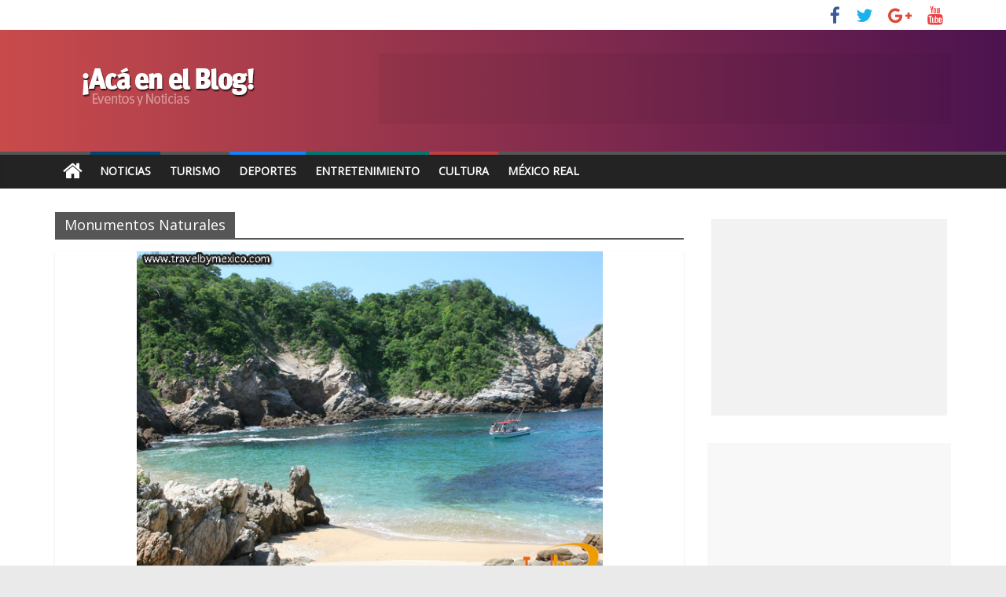

--- FILE ---
content_type: text/html; charset=UTF-8
request_url: https://www.travelbymexico.com/blog/tag/monumentos-naturales/
body_size: 8110
content:
<!DOCTYPE html>
<html lang="en-US">
<head>
	<meta charset="UTF-8" />
	<meta name="viewport" content="width=device-width, initial-scale=1">
	<link rel="profile" href="http://gmpg.org/xfn/11" />
	<link rel="pingback" href="https://www.travelbymexico.com/blog/xmlrpc.php" />
	<title>Monumentos Naturales &#8211; Noticias y Eventos | Travel By México</title>
<link rel='dns-prefetch' href='//fonts.googleapis.com' />
<link rel='dns-prefetch' href='//s.w.org' />
<link rel="alternate" type="application/rss+xml" title="Noticias y Eventos | Travel By México &raquo; Feed" href="https://www.travelbymexico.com/blog/feed/" />
<link rel="alternate" type="application/rss+xml" title="Noticias y Eventos | Travel By México &raquo; Comments Feed" href="https://www.travelbymexico.com/blog/comments/feed/" />
<link rel="alternate" type="application/rss+xml" title="Noticias y Eventos | Travel By México &raquo; Monumentos Naturales Tag Feed" href="https://www.travelbymexico.com/blog/tag/monumentos-naturales/feed/" />
		<script type="text/javascript">
			window._wpemojiSettings = {"baseUrl":"https:\/\/s.w.org\/images\/core\/emoji\/13.0.1\/72x72\/","ext":".png","svgUrl":"https:\/\/s.w.org\/images\/core\/emoji\/13.0.1\/svg\/","svgExt":".svg","source":{"concatemoji":"https:\/\/www.travelbymexico.com\/blog\/wp-includes\/js\/wp-emoji-release.min.js?ver=5.6.16"}};
			!function(e,a,t){var n,r,o,i=a.createElement("canvas"),p=i.getContext&&i.getContext("2d");function s(e,t){var a=String.fromCharCode;p.clearRect(0,0,i.width,i.height),p.fillText(a.apply(this,e),0,0);e=i.toDataURL();return p.clearRect(0,0,i.width,i.height),p.fillText(a.apply(this,t),0,0),e===i.toDataURL()}function c(e){var t=a.createElement("script");t.src=e,t.defer=t.type="text/javascript",a.getElementsByTagName("head")[0].appendChild(t)}for(o=Array("flag","emoji"),t.supports={everything:!0,everythingExceptFlag:!0},r=0;r<o.length;r++)t.supports[o[r]]=function(e){if(!p||!p.fillText)return!1;switch(p.textBaseline="top",p.font="600 32px Arial",e){case"flag":return s([127987,65039,8205,9895,65039],[127987,65039,8203,9895,65039])?!1:!s([55356,56826,55356,56819],[55356,56826,8203,55356,56819])&&!s([55356,57332,56128,56423,56128,56418,56128,56421,56128,56430,56128,56423,56128,56447],[55356,57332,8203,56128,56423,8203,56128,56418,8203,56128,56421,8203,56128,56430,8203,56128,56423,8203,56128,56447]);case"emoji":return!s([55357,56424,8205,55356,57212],[55357,56424,8203,55356,57212])}return!1}(o[r]),t.supports.everything=t.supports.everything&&t.supports[o[r]],"flag"!==o[r]&&(t.supports.everythingExceptFlag=t.supports.everythingExceptFlag&&t.supports[o[r]]);t.supports.everythingExceptFlag=t.supports.everythingExceptFlag&&!t.supports.flag,t.DOMReady=!1,t.readyCallback=function(){t.DOMReady=!0},t.supports.everything||(n=function(){t.readyCallback()},a.addEventListener?(a.addEventListener("DOMContentLoaded",n,!1),e.addEventListener("load",n,!1)):(e.attachEvent("onload",n),a.attachEvent("onreadystatechange",function(){"complete"===a.readyState&&t.readyCallback()})),(n=t.source||{}).concatemoji?c(n.concatemoji):n.wpemoji&&n.twemoji&&(c(n.twemoji),c(n.wpemoji)))}(window,document,window._wpemojiSettings);
		</script>
		<style type="text/css">
img.wp-smiley,
img.emoji {
	display: inline !important;
	border: none !important;
	box-shadow: none !important;
	height: 1em !important;
	width: 1em !important;
	margin: 0 .07em !important;
	vertical-align: -0.1em !important;
	background: none !important;
	padding: 0 !important;
}
</style>
	<link rel='stylesheet' id='wp-block-library-css'  href='https://www.travelbymexico.com/blog/wp-includes/css/dist/block-library/style.min.css?ver=5.6.16' type='text/css' media='all' />
<link rel='stylesheet' id='colormag_style-css'  href='https://www.travelbymexico.com/blog/wp-content/themes/colormag-pro/style.css?ver=5.6.16' type='text/css' media='all' />
<link rel='stylesheet' id='colormag_googlefonts-css'  href='//fonts.googleapis.com/css?family=Open+Sans&#038;ver=5.6.16' type='text/css' media='all' />
<link rel='stylesheet' id='colormag-fontawesome-css'  href='https://www.travelbymexico.com/blog/wp-content/themes/colormag-pro/fontawesome/css/font-awesome.min.css?ver=4.7.0' type='text/css' media='all' />
<script type='text/javascript' src='https://www.travelbymexico.com/blog/wp-includes/js/jquery/jquery.min.js?ver=3.5.1' id='jquery-core-js'></script>
<script type='text/javascript' src='https://www.travelbymexico.com/blog/wp-includes/js/jquery/jquery-migrate.min.js?ver=3.3.2' id='jquery-migrate-js'></script>
<!--[if lte IE 8]>
<script type='text/javascript' src='https://www.travelbymexico.com/blog/wp-content/themes/colormag-pro/js/html5shiv.min.js?ver=5.6.16' id='html5-js'></script>
<![endif]-->
<script type='text/javascript' id='colormag-loadmore-js-extra'>
/* <![CDATA[ */
var colormag_script_vars = {"no_more_posts":"No more post"};
/* ]]> */
</script>
<script type='text/javascript' src='https://www.travelbymexico.com/blog/wp-content/themes/colormag-pro/js/loadmore.min.js?ver=5.6.16' id='colormag-loadmore-js'></script>
<link rel="https://api.w.org/" href="https://www.travelbymexico.com/blog/wp-json/" /><link rel="alternate" type="application/json" href="https://www.travelbymexico.com/blog/wp-json/wp/v2/tags/5373" /><link rel="EditURI" type="application/rsd+xml" title="RSD" href="https://www.travelbymexico.com/blog/xmlrpc.php?rsd" />
<link rel="wlwmanifest" type="application/wlwmanifest+xml" href="https://www.travelbymexico.com/blog/wp-includes/wlwmanifest.xml" /> 
<meta name="generator" content="WordPress 5.6.16" />
<link rel="icon" href="https://www.travelbymexico.com/blog/imgBase/2017/07/cropped-icon-explorer-558x558-32x32.png" sizes="32x32" />
<link rel="icon" href="https://www.travelbymexico.com/blog/imgBase/2017/07/cropped-icon-explorer-558x558-192x192.png" sizes="192x192" />
<link rel="apple-touch-icon" href="https://www.travelbymexico.com/blog/imgBase/2017/07/cropped-icon-explorer-558x558-180x180.png" />
<meta name="msapplication-TileImage" content="https://www.travelbymexico.com/blog/imgBase/2017/07/cropped-icon-explorer-558x558-270x270.png" />
<!-- Noticias y Eventos | Travel By México Internal Styles -->		<style type="text/css"> .colormag-button,blockquote,button,input[type=reset],input[type=button],
		input[type=submit]{background-color:#565656}
		a,#masthead .main-small-navigation li:hover > .sub-toggle i,
		#masthead .main-small-navigation li.current-page-ancestor > .sub-toggle i,
		#masthead .main-small-navigation li.current-menu-ancestor > .sub-toggle i,
		#masthead .main-small-navigation li.current-page-item > .sub-toggle i,
		#masthead .main-small-navigation li.current-menu-item > .sub-toggle i,
		#masthead.colormag-header-classic #site-navigation .fa.search-top:hover,
		#masthead.colormag-header-classic #site-navigation.main-small-navigation .random-post a:hover .fa-random,
		#masthead.colormag-header-classic #site-navigation.main-navigation .random-post a:hover .fa-random,
		#masthead.colormag-header-classic .breaking-news .newsticker a:hover{color:#565656}
		#site-navigation{border-top:4px solid #565656}
		.home-icon.front_page_on,.main-navigation a:hover,.main-navigation ul li ul li a:hover,
		.main-navigation ul li ul li:hover>a,
		.main-navigation ul li.current-menu-ancestor>a,
		.main-navigation ul li.current-menu-item ul li a:hover,
		.main-navigation ul li.current-menu-item>a,
		.main-navigation ul li.current_page_ancestor>a,.main-navigation ul li.current_page_item>a,
		.main-navigation ul li:hover>a,.main-small-navigation li a:hover,.site-header .menu-toggle:hover,
		#masthead.colormag-header-classic .main-navigation ul ul.sub-menu li:hover > a,
		#masthead.colormag-header-classic .main-navigation ul ul.sub-menu li.current-menu-ancestor > a,
		#masthead.colormag-header-classic .main-navigation ul ul.sub-menu li.current-menu-item > a,
		#masthead.colormag-header-clean #site-navigation .menu-toggle:hover,
		#masthead.colormag-header-clean #site-navigation.main-small-navigation .menu-toggle,
		#masthead.colormag-header-classic #site-navigation.main-small-navigation .menu-toggle,
		#masthead .main-small-navigation li:hover > a, #masthead .main-small-navigation li.current-page-ancestor > a,
		#masthead .main-small-navigation li.current-menu-ancestor > a, #masthead .main-small-navigation li.current-page-item > a,
		#masthead .main-small-navigation li.current-menu-item > a,
		#masthead.colormag-header-classic #site-navigation .menu-toggle:hover,
		.main-navigation ul li.focus > a,
        #masthead.colormag-header-classic .main-navigation ul ul.sub-menu li.focus > a { background-color:#565656}
		#masthead.colormag-header-classic .main-navigation ul ul.sub-menu li:hover,
		#masthead.colormag-header-classic .main-navigation ul ul.sub-menu li.current-menu-ancestor,
		#masthead.colormag-header-classic .main-navigation ul ul.sub-menu li.current-menu-item,
		#masthead.colormag-header-classic #site-navigation .menu-toggle:hover,
		#masthead.colormag-header-classic #site-navigation.main-small-navigation .menu-toggle,

		#masthead.colormag-header-classic .main-navigation ul > li:hover > a,
        #masthead.colormag-header-classic .main-navigation ul > li.current-menu-item > a,
        #masthead.colormag-header-classic .main-navigation ul > li.current-menu-ancestor > a,
        #masthead.colormag-header-classic .main-navigation ul li.focus > a { border-color:#565656}
		.main-small-navigation .current-menu-item>a,.main-small-navigation .current_page_item>a,
		#masthead.colormag-header-clean .main-small-navigation li:hover > a,
		#masthead.colormag-header-clean .main-small-navigation li.current-page-ancestor > a,
		#masthead.colormag-header-clean .main-small-navigation li.current-menu-ancestor > a,
		#masthead.colormag-header-clean .main-small-navigation li.current-page-item > a,
		#masthead.colormag-header-clean .main-small-navigation li.current-menu-item > a { background:#565656}
		#main .breaking-news-latest,.fa.search-top:hover{background-color:#565656}
		.byline a:hover,.comments a:hover,.edit-link a:hover,.posted-on a:hover,
		.social-links i.fa:hover,.tag-links a:hover,
		#masthead.colormag-header-clean .social-links li:hover i.fa,
		#masthead.colormag-header-classic .social-links li:hover i.fa,
		#masthead.colormag-header-clean .breaking-news .newsticker a:hover{color:#565656}
		.widget_featured_posts .article-content .above-entry-meta .cat-links a,
		.widget_call_to_action .btn--primary,.colormag-footer--classic .footer-widgets-area .widget-title span::before,
		.colormag-footer--classic-bordered .footer-widgets-area .widget-title span::before{background-color:#565656}
		.widget_featured_posts .article-content .entry-title a:hover{color:#565656}
		.widget_featured_posts .widget-title{border-bottom:2px solid #565656}
		.widget_featured_posts .widget-title span,
		.widget_featured_slider .slide-content .above-entry-meta .cat-links a{background-color:#565656}
		.widget_featured_slider .slide-content .below-entry-meta .byline a:hover,
		.widget_featured_slider .slide-content .below-entry-meta .comments a:hover,
		.widget_featured_slider .slide-content .below-entry-meta .posted-on a:hover,
		.widget_featured_slider .slide-content .entry-title a:hover{color:#565656}
		.widget_highlighted_posts .article-content .above-entry-meta .cat-links a{background-color:#565656}
		.widget_block_picture_news.widget_featured_posts .article-content .entry-title a:hover,
		.widget_highlighted_posts .article-content .below-entry-meta .byline a:hover,
		.widget_highlighted_posts .article-content .below-entry-meta .comments a:hover,
		.widget_highlighted_posts .article-content .below-entry-meta .posted-on a:hover,
		.widget_highlighted_posts .article-content .entry-title a:hover{color:#565656}
		.category-slide-next,.category-slide-prev,.slide-next,
		.slide-prev,.tabbed-widget ul li{background-color:#565656}
		i.fa-arrow-up, i.fa-arrow-down{color:#565656}
		#secondary .widget-title{border-bottom:2px solid #565656}
		#content .wp-pagenavi .current,#content .wp-pagenavi a:hover,
		#secondary .widget-title span{background-color:#565656}
		#site-title a{color:#565656}
		.page-header .page-title{border-bottom:2px solid #565656}
		#content .post .article-content .above-entry-meta .cat-links a,
		.page-header .page-title span{background-color:#565656}
		#content .post .article-content .entry-title a:hover,.entry-meta .byline i,
		.entry-meta .cat-links i,.entry-meta a,.post .entry-title a:hover,.search .entry-title a:hover{color:#565656}
		.entry-meta .post-format i{background-color:#565656}
		.entry-meta .comments-link a:hover,.entry-meta .edit-link a:hover,.entry-meta .posted-on a:hover,
		.entry-meta .tag-links a:hover,.single #content .tags a:hover{color:#565656}
		.format-link .entry-content a,.more-link{background-color:#565656}
		.count,.next a:hover,.previous a:hover,.related-posts-main-title .fa,
		.single-related-posts .article-content .entry-title a:hover{color:#565656}
		.pagination a span:hover{color:#565656;border-color:#565656}
		.pagination span{background-color:#565656}
		#content .comments-area a.comment-edit-link:hover,#content .comments-area a.comment-permalink:hover,
		#content .comments-area article header cite a:hover,.comments-area .comment-author-link a:hover{color:#565656}
		.comments-area .comment-author-link span{background-color:#565656}
		.comment .comment-reply-link:hover,.nav-next a,.nav-previous a{color:#565656}
		.footer-widgets-area .widget-title{border-bottom:2px solid #565656}
		.footer-widgets-area .widget-title span{background-color:#565656}
		#colophon .footer-menu ul li a:hover,.footer-widgets-area a:hover,a#scroll-up i{color:#565656}
		.advertisement_above_footer .widget-title{border-bottom:2px solid #565656}
		.advertisement_above_footer .widget-title span{background-color:#565656}
		.sub-toggle{background:#565656}
		.main-small-navigation li.current-menu-item > .sub-toggle i {color:#565656}
		.error{background:#565656}
		.num-404{color:#565656}
		#primary .widget-title{border-bottom: 2px solid #565656}
		#primary .widget-title span{background-color:#565656}
		.related-posts-wrapper-flyout .entry-title a:hover{color:#565656}
		.related-posts-wrapper.style-three .article-content .entry-title a:hover:before{background:#565656}
		.human-diff-time .human-diff-time-display:hover{color:#565656} 
		.widget_slider_area .widget-title,.widget_beside_slider .widget-title { border-bottom:2px solid#565656}
		.widget_slider_area .widget-title span,.widget_beside_slider .widget-title span { background-color:#565656} #site-title a { font-size: 36px; } h2 { font-size: 30px; } h1, h2, h3, h4, h5, h6 { color: #34495e; } .post .entry-title, .post .entry-title a { color: #3f2a00; } body, button, input, select, textarea { color: #364a68; } #colophon .tg-upper-footer-widgets .widget { background-color: #2c2e34; } .below-entry-meta .byline,.elementor .tg-module-wrapper .tg-module-meta .tg-post-auther-name{display:none;} .below-entry-meta .posted-on,.elementor .tg-module-wrapper .tg-module-meta .tg-post-date{display:none;} .below-entry-meta .comments,.elementor .tg-module-wrapper .tg-module-meta .tg-module-comments{display:none;} .below-entry-meta .tag-links{display:none;}
		.menunav-menu >li.menu-item-object-category > a {
			position: relative;
		}

		.menunav-menu >li.menu-item-object-category > a::before {
			content: "";
			position: absolute;
			top: -4px;
			left: 0;
			right: 0;
			height: 4px;
			z-index: 10;
			transition: width 0.35s;
		}
				.menu-item-object-category.menu-item-category-9 > a::before {
					background: #bc4040;
				}

				.menu-item-object-category.menu-item-category-9:hover > a {
					background: #bc4040;
				}
				
				.menu-item-object-category.menu-item-category-10 > a::before {
					background: #1185f9;
				}

				.menu-item-object-category.menu-item-category-10:hover > a {
					background: #1185f9;
				}
				
				.menu-item-object-category.menu-item-category-10514 > a::before {
					background: #007773;
				}

				.menu-item-object-category.menu-item-category-10514:hover > a {
					background: #007773;
				}
				
				.menu-item-object-category.menu-item-category-912 > a::before {
					background: #024770;
				}

				.menu-item-object-category.menu-item-category-912:hover > a {
					background: #024770;
				}
				#colophon { background-position: center center; }#colophon { background-size: auto; }#colophon { background-attachment: scroll; }#colophon { background-repeat: repeat; }</style>
				<style type="text/css" id="wp-custom-css">
			.banner { display: block; position: relative; margin: 0.625em auto; padding: 0; overflow: hidden; text-align: center; background: rgba(0,0,0,0.05) }
.b_300 { width: 300px; height: 250px; }
.b_728 { width: 728px; height: 90px }
#content p a{ color:#3398DC}

#header-text-nav-container{
background: #c94b4b;  /* fallback for old browsers */
background: -webkit-linear-gradient(to left, #4c134f, #c94b4b);  /* Chrome 10-25, Safari 5.1-6 */
background: linear-gradient(to left, #4c134f, #c94b4b); /* W3C, IE 10+/ Edge, Firefox 16+, Chrome 26+, Opera 12+, Safari 7+ */
}


#tbm-top { background:#ffffff; display:block; width:100%; height:60px; margin:0; padding:0; overflow:hidden }
.tbm-cont{ margin:0 auto; max-width:1140px;}
#tbm-logo{ display:block; width:210px; height:60px; float:left;}
#tbm-logo a{ margin:0; padding:0; border:0;}		</style>
			
	
	<script>
(function(i,s,o,g,r,a,m){i['GoogleAnalyticsObject']=r;i[r]=i[r]||function(){(i[r].q=i[r].q||[]).push(arguments)},i[r].l=1*new Date();a=s.createElement(o),m=s.getElementsByTagName(o)[0];a.async=1;a.src=g;m.parentNode.insertBefore(a,m)})(window,document,'script','https://www.google-analytics.com/analytics.js','ga');ga('create','UA-63838707-1','auto');ga('set','dimension1','MR');ga('send','pageview');
</script>

<script>
var linkOut = document.getElementsByClassName('tbm-out');
//Links Externos
if (linkOut) for (var i = 0; i < linkOut.length; i++) linkOut[i].addEventListener("click", function(e) { var elId = this.dataset.soy; var laAcc = this.dataset.acc; ga('send', 'event', { eventCategory: laAcc, eventAction: 'click', eventLabel: elId, transport: 'beacon' }); e.stopPropagation(); });
</script>

<script type='text/javascript'>
  var googletag = googletag || {};
  googletag.cmd = googletag.cmd || [];
  (function() {
    var gads = document.createElement('script');
    gads.async = true;
    gads.type = 'text/javascript';
    var useSSL = 'https:' == document.location.protocol;
    gads.src = (useSSL ? 'https:' : 'http:') +
      '//www.googletagservices.com/tag/js/gpt.js';
    var node = document.getElementsByTagName('script')[0];
    node.parentNode.insertBefore(gads, node);
  })();
</script>
<script type='text/javascript'>
	googletag.cmd.push(function() {
		
		var ban_rect = googletag.sizeMapping().addSize([320, 400], [ [320, 50],[300, 100] ]).addSize([320, 700], [ [320, 50],[300, 100] ]).addSize([480, 200], [ [320, 50],[300, 100] ]).addSize([768, 200], [728, 90]).addSize([980, 200], [ [728, 90],[970, 90] ]).addSize([1000, 200], [ [728, 90],[970, 250],[970, 90] ]).addSize([0, 0], [ [320, 50],[300, 100] ]).build();
	  
		googletag.defineSlot('/5034555/ban_horizontal_1', [[320, 50], [970, 250], [970, 90], [728, 90], [300, 100]], 'div-gpt-ad-1465601648918-0').defineSizeMapping(ban_rect).addService(googletag.pubads());
		googletag.defineSlot('/5034555/ban_horizontal_2', [[320, 50], [970, 250], [970, 90], [728, 90], [300, 100]], 'div-gpt-ad-1465601648918-1').defineSizeMapping(ban_rect).addService(googletag.pubads());
		googletag.defineSlot('/5034555/ban_cuadro_6', [300, 250], 'div-gpt-ad-1465601648918-2').addService(googletag.pubads());
		googletag.defineSlot('/5034555/ban_cuadro_5', [300, 250], 'div-gpt-ad-1465601648918-3').addService(googletag.pubads());
		googletag.defineSlot('/5034555/ban_cuadro_4', [300, 250], 'div-gpt-ad-1465601648918-4').addService(googletag.pubads());
		googletag.defineSlot('/5034555/ban_cuadro_3', [300, 250], 'div-gpt-ad-1465601648918-5').addService(googletag.pubads());
		googletag.defineSlot('/5034555/ban_cuadro_2', [300, 250], 'div-gpt-ad-1465601648918-6').addService(googletag.pubads());
		googletag.defineSlot('/5034555/ban_cuadro_1', [300, 250], 'div-gpt-ad-1465601648918-7').addService(googletag.pubads());
		googletag.defineOutOfPageSlot('/5034555/ban_intersitial', 'div-gpt-ad-1533010113843-0').addService(googletag.pubads());
		googletag.pubads().enableAsyncRendering();
		googletag.pubads().enableSingleRequest();
		/*googletag.pubads().enableSyncRendering();*/
		googletag.enableServices();
  });

	contador(4,refrescaBanners);
	function contador(cuantoTiempo,queHago){ var contador = cuantoTiempo; var tiempo=setInterval(function(){ queHago(); contador--; if(contador <= 0){clearInterval(tiempo);} }, 30000); }
	function refrescaBanners(){googletag.pubads().refresh();console.log("dfp o/");}
	
</script>
	
	
	
</head>

<body class="archive tag tag-monumentos-naturales tag-5373 wp-custom-logo  wide" itemscope="itemscope" itemtype="http://schema.org/Blog" dir="ltr" >
	
<!-- /5034555/ban_intersitial -->
<div id='div-gpt-ad-1533010113843-0'><script>googletag.cmd.push(function() { googletag.display('div-gpt-ad-1533010113843-0'); });</script></div>




<div id="page" class="hfeed site">

	
	
	<header id="masthead" class="site-header clearfix " role="banner" itemscope="itemscope" itemtype="http://schema.org/WPHeader" >
		<div id="header-text-nav-container" class="clearfix">

			
							<div class="news-bar">
				<div class="inner-wrap clearfix">
					
					
					
		
		<div class="social-links clearfix">
			<ul>
				<li><a href="http://www.facebook.com/travelbymexico" target="_blank"><i class="fa fa-facebook"></i></a></li><li><a href="https://twitter.com/travelbymexico" target="_blank"><i class="fa fa-twitter"></i></a></li><li><a href="https://plus.google.com/+Travelbymexico" target="_blank"><i class="fa fa-google-plus"></i></a></li><li><a href="https://www.youtube.com/user/mexicoturistico" target="_blank"><i class="fa fa-youtube"></i></a></li>
							</ul>
		</div><!-- .social-links -->
						</div>
			</div>
		
				
				
		<div class="inner-wrap">

			<div id="header-text-nav-wrap" class="clearfix">
				<div id="header-left-section">
											<div id="header-logo-image">
							<a href="https://www.travelbymexico.com/blog/" class="custom-logo-link" rel="home"><img width="285" height="90" src="https://www.travelbymexico.com/blog/imgBase/2017/11/logoblog-1.png" class="custom-logo" alt="Noticias y Eventos | Travel By México" /></a>						</div><!-- #header-logo-image -->
											<div id="header-text" class="screen-reader-text">
													<h3 id="site-title" itemprop="headline" >
								<a href="https://www.travelbymexico.com/blog/" title="Noticias y Eventos | Travel By México" rel="home">Noticias y Eventos | Travel By México</a>
							</h3>
						
												<p id="site-description" itemprop="description" >Guía Turística de México, Hoteles, Restaurantes, Entretenimiento, Videos, Fotos, Información relacionada al turismo en México</p>
						<!-- #site-description -->
					</div><!-- #header-text -->
				</div><!-- #header-left-section -->
				<div id="header-right-section">
											<div id="header-right-sidebar" class="clearfix">
							<aside id="custom_html-5" class="widget_text widget widget_custom_html clearfix"><div class="textwidget custom-html-widget"><div id="banner1" class="banner b_728">
<!-- /5034555/ban_horizontal_1 -->
<div id="div-gpt-ad-1465601648918-0"><script type='text/javascript'>
googletag.cmd.push(function() { googletag.display('div-gpt-ad-1465601648918-0'); });
</script></div>
</div></div></aside>						</div>
										</div><!-- #header-right-section -->

			</div><!-- #header-text-nav-wrap -->

		</div><!-- .inner-wrap -->

		
				
				
					<nav id="site-navigation" class="main-navigation clearfix" role="navigation" itemscope="itemscope" itemtype="http://schema.org/SiteNavigationElement" >
				<div class="inner-wrap clearfix">
											<div class="home-icon">
							<a href="https://www.travelbymexico.com/blog/" title="Noticias y Eventos | Travel By México"><i class="fa fa-home"></i></a>
						</div>
											<p class="menu-toggle"></p>
					<div class="menu-primary-container"><ul id="menu-principal" class="menu"><li id="menu-item-19615" class="menu-item menu-item-type-taxonomy menu-item-object-category menu-item-19615 menu-item-category-912"><a href="https://www.travelbymexico.com/blog/category/noticias/">Noticias</a></li>
<li id="menu-item-19619" class="menu-item menu-item-type-custom menu-item-object-custom menu-item-19619"><a title="Hospedaje, atractivos,servicios" href="http://www.travelbymexico.com">Turismo</a></li>
<li id="menu-item-19641" class="menu-item menu-item-type-taxonomy menu-item-object-category menu-item-19641 menu-item-category-10"><a href="https://www.travelbymexico.com/blog/category/actividades/deporte-actividades/">Deportes</a></li>
<li id="menu-item-19683" class="menu-item menu-item-type-taxonomy menu-item-object-category menu-item-19683 menu-item-category-10514"><a href="https://www.travelbymexico.com/blog/category/entretenimiento/">Entretenimiento</a></li>
<li id="menu-item-19617" class="menu-item menu-item-type-taxonomy menu-item-object-category menu-item-19617 menu-item-category-9"><a title="Música, exposiciones, museos" href="https://www.travelbymexico.com/blog/category/cultura/">Cultura</a></li>
<li id="menu-item-19614" class="menu-item menu-item-type-custom menu-item-object-custom menu-item-19614"><a title="Historia, geografía, estados, atractivos" href="http://mr.travelbymexico.com">México Real</a></li>
</ul></div>														</div>
			</nav>
		
		
			
		</div><!-- #header-text-nav-container -->

				
		
		
		
		
		

	</header>

		
	<div id="main" class="clearfix" role="main" >
		
		
		<div class="inner-wrap clearfix">
			
	
	<div id="primary">
		<div id="content" class="clearfix">

			
				<header class="page-header">
											<h1 class="page-title">
							<span>
								Monumentos Naturales							</span>
						</h1>
														</header><!-- .page-header -->

				<div class="article-container">

					
					
						

<article id="post-14393" class=" post-14393 post type-post status-publish format-standard has-post-thumbnail hentry category-bellezas-naturales tag-areas-de-proteccion-de-flora-y-fauna tag-areas-de-proteccion-de-recursos-naturales tag-areas-naturales-protegidas tag-areas-protegidas tag-arrecifes tag-canon-del-sumidero tag-conanp tag-isla-cozumel tag-islas-marietas tag-mexico tag-monumentos-naturales tag-nevado-de-toluca tag-parque-nacional-huatulco tag-parques-nacionales tag-pico-de-orizaba tag-reservas-de-la-biosfera tag-santuarios tag-semarnat" itemscope="itemscope" itemtype="http://schema.org/BlogPosting" itemprop="blogPost"  >
					<div class="featured-image">
			<a href="https://www.travelbymexico.com/blog/14393-areas-protegidas-en-mexico-12-92-del-territorio-nacional/" title="Areas Protegidas en México: 12.92% del territorio nacional"><img width="593" height="445" src="https://www.travelbymexico.com/blog/imgBase/2013/07/125.jpg" class="attachment-colormag-featured-image size-colormag-featured-image wp-post-image" alt="" loading="lazy" srcset="https://www.travelbymexico.com/blog/imgBase/2013/07/125.jpg 640w, https://www.travelbymexico.com/blog/imgBase/2013/07/125-320x240.jpg 320w" sizes="(max-width: 593px) 100vw, 593px" /></a>
		</div>

				
	<div class="article-content clearfix">

		
		<div class="above-entry-meta"><span class="cat-links"><a href="https://www.travelbymexico.com/blog/category/bellezas-naturales/"  rel="category tag">Bellezas Naturales</a>&nbsp;</span></div>
		<header class="entry-header">
			<h2 class="entry-title" itemprop="headline" >
				<a href="https://www.travelbymexico.com/blog/14393-areas-protegidas-en-mexico-12-92-del-territorio-nacional/" title="Areas Protegidas en México: 12.92% del territorio nacional">Areas Protegidas en México: 12.92% del territorio nacional</a>
			</h2>
		</header>

			<div class="below-entry-meta ">
			<span class="posted-on"><a href="https://www.travelbymexico.com/blog/14393-areas-protegidas-en-mexico-12-92-del-territorio-nacional/" title="10:43 pm" rel="bookmark"><i class="fa fa-calendar-o"></i> <time class="entry-date published" datetime="2013-07-17T22:43:47-05:00" itemprop="datePublished" >July 17, 2013</time><time class="updated" datetime="2013-07-17T22:49:47-05:00" itemprop="dateModified" >July 17, 2013</time></a></span>
			<span class="byline" itemprop="author" itemscope="itemscope" itemtype="http://schema.org/Person" ><span class="author vcard" itemprop="name"><i class="fa fa-user"></i><a class="url fn n" href="https://www.travelbymexico.com/blog/author/uyn90ilsmytv_w/" title="Travel By Mexico">Travel By Mexico</a></span></span>

			
			<span class="tag-links" itemprop="keywords" ><i class="fa fa-tags"></i><a href="https://www.travelbymexico.com/blog/tag/areas-de-proteccion-de-flora-y-fauna/" rel="tag">Áreas de Protección de Flora y Fauna</a>, <a href="https://www.travelbymexico.com/blog/tag/areas-de-proteccion-de-recursos-naturales/" rel="tag">Áreas de Protección de Recursos Naturales</a>, <a href="https://www.travelbymexico.com/blog/tag/areas-naturales-protegidas/" rel="tag">Areas Naturales Protegidas</a>, <a href="https://www.travelbymexico.com/blog/tag/areas-protegidas/" rel="tag">Areas Protegidas</a>, <a href="https://www.travelbymexico.com/blog/tag/arrecifes/" rel="tag">Arrecifes</a>, <a href="https://www.travelbymexico.com/blog/tag/canon-del-sumidero/" rel="tag">Cañon del Sumidero</a>, <a href="https://www.travelbymexico.com/blog/tag/conanp/" rel="tag">CONANP</a>, <a href="https://www.travelbymexico.com/blog/tag/isla-cozumel/" rel="tag">Isla Cozumel</a>, <a href="https://www.travelbymexico.com/blog/tag/islas-marietas/" rel="tag">Islas Marietas</a>, <a href="https://www.travelbymexico.com/blog/tag/mexico/" rel="tag">México</a>, <a href="https://www.travelbymexico.com/blog/tag/monumentos-naturales/" rel="tag">Monumentos Naturales</a>, <a href="https://www.travelbymexico.com/blog/tag/nevado-de-toluca/" rel="tag">Nevado de Toluca</a>, <a href="https://www.travelbymexico.com/blog/tag/parque-nacional-huatulco/" rel="tag">Parque Nacional Huatulco</a>, <a href="https://www.travelbymexico.com/blog/tag/parques-nacionales/" rel="tag">Parques Nacionales</a>, <a href="https://www.travelbymexico.com/blog/tag/pico-de-orizaba/" rel="tag">Pico de Orizaba</a>, <a href="https://www.travelbymexico.com/blog/tag/reservas-de-la-biosfera/" rel="tag">Reservas de la Biosfera</a>, <a href="https://www.travelbymexico.com/blog/tag/santuarios/" rel="tag">Santuarios</a>, <a href="https://www.travelbymexico.com/blog/tag/semarnat/" rel="tag">SEMARNAT</a></span></div>
		<div class="entry-content clearfix" itemprop="description" >
							<p>Porciones terrestres o acuáticas del territorio nacional representativas de los siete ecosistemas de nuestro país (desiertos, bosques, selvas, montañas, islas,</p>
				<a class="more-link" title="Areas Protegidas en México: 12.92% del territorio nacional" href="https://www.travelbymexico.com/blog/14393-areas-protegidas-en-mexico-12-92-del-territorio-nacional/"><span>Ver más</span></a>

					</div>

	</div>

		<div itemprop="publisher" itemscope itemtype="https://schema.org/Organization">
							<div itemprop="logo" itemscope itemtype="https://schema.org/ImageObject">
					<meta itemprop="url" content="https://www.travelbymexico.com/blog/imgBase/2017/11/logoblog-1.png">
					<meta itemprop="width" content="285">
					<meta itemprop="height" content="90">
				</div>
							<meta itemprop="name" content="Noticias y Eventos | Travel By México">
		</div>
				<meta itemprop="dateModified" content="2013-07-17T22:49:47-05:00">
		<meta itemscope itemprop="mainEntityOfPage" itemType="https://schema.org/WebPage" itemid="https://www.travelbymexico.com/blog/14393-areas-protegidas-en-mexico-12-92-del-territorio-nacional/">
					<div class="meta_post_image" itemprop="image" itemscope itemtype="https://schema.org/ImageObject">
				<meta itemprop="url" content="https://www.travelbymexico.com/blog/imgBase/2013/07/125.jpg">
				<meta itemprop="width" content="640">
				<meta itemprop="height" content="480">
			</div>
			</article>

					
				</div>

				

			
		</div><!-- #content -->
	</div><!-- #primary -->

	
<div id="secondary" role="complementary" itemscope="itemscope" itemtype="http://schema.org/WPSideBar" >
			
		<aside id="custom_html-2" class="widget_text widget widget_custom_html clearfix"><div class="textwidget custom-html-widget"><div id="banner2" class="banner b_300">
<!-- /5034555/ban_cuadro_1 -->
<div id="div-gpt-ad-1465601648918-7"><script type='text/javascript'>
googletag.cmd.push(function() { googletag.display('div-gpt-ad-1465601648918-7'); });
</script></div>
</div></div></aside><aside id="custom_html-7" class="widget_text widget widget_custom_html clearfix"><div class="textwidget custom-html-widget"><script async src="//pagead2.googlesyndication.com/pagead/js/adsbygoogle.js"></script>
<div class="adsense">
<!-- tbm-adsense-1 -->
<ins class="adsbygoogle"
     style="display:block"
     data-ad-client="ca-pub-2126307318775525"
     data-ad-slot="7260309128"
     data-ad-format="auto"></ins>
<script>
(adsbygoogle = window.adsbygoogle || []).push({});
</script>
</div></div></aside><aside id="custom_html-3" class="widget_text widget widget_custom_html clearfix"><div class="textwidget custom-html-widget"><div id="banner3" class="banner b_300">
<!-- /5034555/ban_cuadro_2 -->
<div id="div-gpt-ad-1465601648918-6"><script type='text/javascript'>
googletag.cmd.push(function() { googletag.display('div-gpt-ad-1465601648918-6'); });
</script></div>
</div></div></aside><aside id="custom_html-8" class="widget_text widget widget_custom_html clearfix"><div class="textwidget custom-html-widget"><script async src="//pagead2.googlesyndication.com/pagead/js/adsbygoogle.js"></script>
<div class="adsense">
<!-- tbm-adsense-2 -->
<ins class="adsbygoogle"
     style="display:block"
     data-ad-client="ca-pub-2126307318775525"
     data-ad-slot="1550733167"
     data-ad-format="auto"></ins>
<script>
(adsbygoogle = window.adsbygoogle || []).push({});
</script>
</div></div></aside><aside id="custom_html-9" class="widget_text widget widget_custom_html clearfix"><div class="textwidget custom-html-widget"><script language="javascript" type="text/javascript">var uri = 'https://track.webgains.com/link.html?wglinkid=570063&wgcampaignid=1282555&js=1&nw=1';document.write('<sc'+'ript language="JavaScript"  type="text/javascript" src="'+uri+'"></sc'+'ript>');</script></div></aside><aside id="custom_html-4" class="widget_text widget widget_custom_html clearfix"><div class="textwidget custom-html-widget"><div id="banner4" class="banner b_300">

<!-- /5034555/ban_cuadro_3 -->
<div id="div-gpt-ad-1465601648918-5"><script type='text/javascript'>
googletag.cmd.push(function() { googletag.display('div-gpt-ad-1465601648918-5'); });
</script></div>
</div></div></aside>
	</div>

	

</div><!-- .inner-wrap -->
</div><!-- #main -->

	<div class="advertisement_above_footer">
		<div class="inner-wrap">
			<aside id="custom_html-6" class="widget_text widget widget_custom_html clearfix"><div class="textwidget custom-html-widget"><div id="banner5" class="banner b_728">
<!-- /5034555/ban_horizontal_2 -->
<div id="div-gpt-ad-1465601648918-1"><script type='text/javascript'>
googletag.cmd.push(function() { googletag.display('div-gpt-ad-1465601648918-1'); });
</script></div>
</div></div></aside>		</div>
	</div>



<footer id="colophon" class="clearfix " role="contentinfo" itemscope="itemscope" itemtype="http://schema.org/WPFooter" >
	
	<div class="footer-socket-wrapper clearfix">
		<div class="inner-wrap">
			<div class="footer-socket-area">
				<div class="footer-socket-right-section">
					
		
		<div class="social-links clearfix">
			<ul>
				<li><a href="http://www.facebook.com/travelbymexico" target="_blank"><i class="fa fa-facebook"></i></a></li><li><a href="https://twitter.com/travelbymexico" target="_blank"><i class="fa fa-twitter"></i></a></li><li><a href="https://plus.google.com/+Travelbymexico" target="_blank"><i class="fa fa-google-plus"></i></a></li><li><a href="https://www.youtube.com/user/mexicoturistico" target="_blank"><i class="fa fa-youtube"></i></a></li>
							</ul>
		</div><!-- .social-links -->
		
					<nav class="footer-menu clearfix">
											</nav>
				</div>

				<div class="footer-socket-left-section">
					<div class="copyright">Travel By México, SA CV. Copyright ©  2026 <a href="https://www.travelbymexico.com/blog/" title="Noticias y Eventos | Travel By México" ><span>Noticias y Eventos | Travel By México</span></a>. Derechos Reservados.  <br></div>				</div>
			</div>

		</div>
	</div>
</footer>

	<a href="#masthead" id="scroll-up"><i class="fa fa-chevron-up"></i></a>



</div><!-- #page -->
<script type='text/javascript' src='https://www.travelbymexico.com/blog/wp-content/themes/colormag-pro/js/sticky/jquery.sticky.min.js?ver=20150309' id='colormag-sticky-menu-js'></script>
<script type='text/javascript' src='https://www.travelbymexico.com/blog/wp-content/themes/colormag-pro/js/navigation.min.js?ver=5.6.16' id='colormag-navigation-js'></script>
<script type='text/javascript' src='https://www.travelbymexico.com/blog/wp-content/themes/colormag-pro/js/fitvids/jquery.fitvids.min.js?ver=1.2.0' id='colormag-fitvids-js'></script>
<script type='text/javascript' src='https://www.travelbymexico.com/blog/wp-content/themes/colormag-pro/js/sharrre/jquery.sharrre.min.js?ver=20150304' id='colormag-social-share-js'></script>
<script type='text/javascript' src='https://www.travelbymexico.com/blog/wp-content/themes/colormag-pro/js/theia-sticky-sidebar/theia-sticky-sidebar.min.js?ver=1.7.0' id='theia-sticky-sidebar-js'></script>
<script type='text/javascript' src='https://www.travelbymexico.com/blog/wp-content/themes/colormag-pro/js/theia-sticky-sidebar/ResizeSensor.min.js?ver=5.6.16' id='ResizeSensor-js'></script>
<script type='text/javascript' id='colormag-custom-js-extra'>
/* <![CDATA[ */
var colormag_load_more = {"tg_nonce":"6e56e8ce5c","ajax_url":"https:\/\/www.travelbymexico.com\/blog\/wp-admin\/admin-ajax.php"};
/* ]]> */
</script>
<script type='text/javascript' src='https://www.travelbymexico.com/blog/wp-content/themes/colormag-pro/js/colormag-custom.min.js?ver=5.6.16' id='colormag-custom-js'></script>
<script type='text/javascript' src='https://www.travelbymexico.com/blog/wp-content/themes/colormag-pro/js/jquery.bxslider.min.js?ver=4.2.10' id='colormag-bxslider-js'></script>
<script type='text/javascript' src='https://www.travelbymexico.com/blog/wp-includes/js/wp-embed.min.js?ver=5.6.16' id='wp-embed-js'></script>
</body>
</html>


--- FILE ---
content_type: text/html; charset=UTF-8
request_url: https://track.webgains.com/link.html?wglinkid=570063&wgcampaignid=1282555&js=1&nw=1
body_size: 1506
content:

	(function (w, e, b, g, a, i, n, s) {
	if (!w['ITCLKOBJ']){w['ITCLKOBJ'] = a;
		w[a] = w[a] || function () {(w[a].q = w[a].q || []).push(arguments)}
		, w[a].l = 1 * new Date();i = e.createElement(b), n = e.getElementsByTagName(b)[0];
		i.async = 1;i.src = g;n.parentNode.insertBefore(i, n)}
	})
	(window, document, 'script', 'https://analytics.webgains.io/pvClk.min.js', 'ITCLKQ');
	ITCLKQ('set', 'internal.cookie', false);
	ITCLKQ('set', 'internal.api', true);
	ITCLKQ('click', {
		clickId:'5376_1282555_17698082967602_97d9206563',
		programId:'5376',
		expiry:'1771017896',
		campaignId:'1282555',});(function () {var me = document.currentScript;var i = document.createElement('img');i.src="https://cdn.track.production.webgains.team/5376/ES_tu-xh_afi_300x250_0.jpg?Expires=1769808596&Signature=OEytMDkIPYGkl2-c6j-2WHkk1P~drsoqzySgN0~gzpBUC2xSi4ZslToEpUeolczpwuC5Btnu4eSbNoVRKucCgXWkniZ20R6IW~TOor8eHYr~FbSByr56uyJADWUFkEW9hsFwJHZGT56kOpjRxH0Lm203IFBEfF6I0lOvPOP2fEoqAszIw7vRYmd9S-PeOUEiYA8uUJx3~z551WMUNPptpcNVpyCrTmLvj8lad~M5f8hinnhBFrItFeSCBFUKYQtbkvtW1yp0RUrnFHUzvukqWNZpQAj0YGNnrqt7oaZYvGVuSpixqj0r6Ro~YXG0V5M3Gfg7zMJ29iVBJdo4gq~kyg__&Key-Pair-Id=K28VXAGA7VWE0O";i.width="300";i.height="250";i.border="0";var a = document.createElement('a');a.id = "wg_5376_1282555_17698082967602_97d9206563";a.href="https://track.webgains.com/click.html?wglinkid=570063&wgcampaignid=1282555&wgtc=1769808296-5376-1282555&origsource=MYSRC&clickref=";a.target="_blank";if(document.referrer){a.href=a.href.replace(/MYSRC/g,document.referrer);}else{a.href=a.href.replace(/&origsource=MYSRC/g,"");}a.appendChild(i);me.parentElement.insertBefore(a, me.nextSibling);})();

--- FILE ---
content_type: text/html; charset=utf-8
request_url: https://www.google.com/recaptcha/api2/aframe
body_size: 266
content:
<!DOCTYPE HTML><html><head><meta http-equiv="content-type" content="text/html; charset=UTF-8"></head><body><script nonce="n6JE_pH3t_1BHc4O5uckyQ">/** Anti-fraud and anti-abuse applications only. See google.com/recaptcha */ try{var clients={'sodar':'https://pagead2.googlesyndication.com/pagead/sodar?'};window.addEventListener("message",function(a){try{if(a.source===window.parent){var b=JSON.parse(a.data);var c=clients[b['id']];if(c){var d=document.createElement('img');d.src=c+b['params']+'&rc='+(localStorage.getItem("rc::a")?sessionStorage.getItem("rc::b"):"");window.document.body.appendChild(d);sessionStorage.setItem("rc::e",parseInt(sessionStorage.getItem("rc::e")||0)+1);localStorage.setItem("rc::h",'1769808299389');}}}catch(b){}});window.parent.postMessage("_grecaptcha_ready", "*");}catch(b){}</script></body></html>